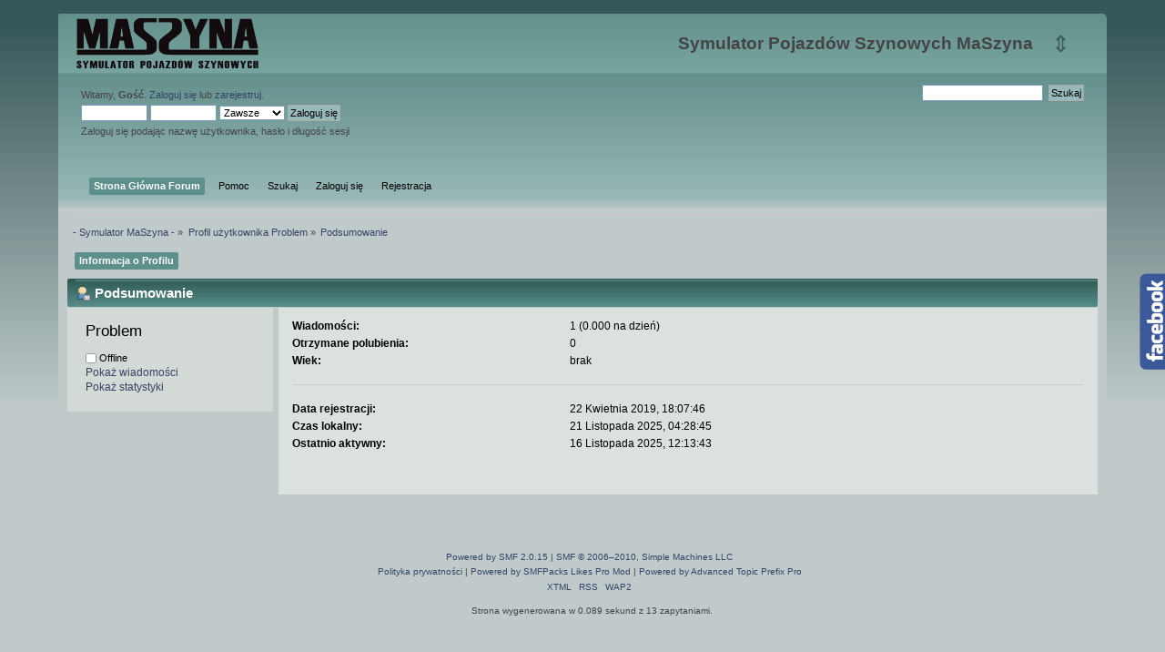

--- FILE ---
content_type: text/html; charset=ISO-8859-2
request_url: https://eu07.pl/forum/index.php?action=profile;area=summary;u=26614
body_size: 4184
content:
<!DOCTYPE html PUBLIC "-//W3C//DTD XHTML 1.0 Transitional//EN" "http://www.w3.org/TR/xhtml1/DTD/xhtml1-transitional.dtd">
<html xmlns="http://www.w3.org/1999/xhtml">
<head>
	<link rel="stylesheet" type="text/css" href="https://eu07.pl/forum/Themes/maszyna/css/index3.css?fin20" />
	<link rel="stylesheet" type="text/css" href="https://eu07.pl/forum/Themes/maszyna/css/webkit.css" />
	<script type="text/javascript" src="https://eu07.pl/forum/Themes/maszyna/scripts/script.js?fin20"></script>
	<script type="text/javascript" src="https://eu07.pl/forum/Themes/maszyna/scripts/theme.js?fin20"></script>
	<script type="text/javascript"><!-- // --><![CDATA[
		var smf_theme_url = "https://eu07.pl/forum/Themes/maszyna";
		var smf_default_theme_url = "https://eu07.pl/forum/Themes/maszyna";
		var smf_images_url = "https://eu07.pl/forum/Themes/maszyna/images";
		var smf_scripturl = "https://eu07.pl/forum/index.php?PHPSESSID=5qt2g7ng6ho16rtck48h4e2u01&amp;";
		var smf_iso_case_folding = false;
		var smf_charset = "ISO-8859-2";
		var ajax_notification_text = "Ładowanie...";
		var ajax_notification_cancel_text = "Anuluj";
	// ]]></script>
	<meta name="viewport" content="width=device-width, initial-scale=1.0">
	<meta http-equiv="Content-Type" content="text/html; charset=ISO-8859-2" />
	<meta name="description" content="Profil użytkownika Problem" />
	<title>Profil użytkownika Problem</title>
	<link rel="canonical" href="https://eu07.pl/forum/index.php?action=profile;u=26614" />
	<link rel="help" href="https://eu07.pl/forum/index.php?PHPSESSID=5qt2g7ng6ho16rtck48h4e2u01&amp;action=help" />
	<link rel="search" href="https://eu07.pl/forum/index.php?PHPSESSID=5qt2g7ng6ho16rtck48h4e2u01&amp;action=search" />
	<link rel="contents" href="https://eu07.pl/forum/index.php?PHPSESSID=5qt2g7ng6ho16rtck48h4e2u01&amp;" />
	<link rel="alternate" type="application/rss+xml" title="- Symulator MaSzyna - - RSS" href="https://eu07.pl/forum/index.php?PHPSESSID=5qt2g7ng6ho16rtck48h4e2u01&amp;type=rss;action=.xml" />
	<link rel="stylesheet" type="text/css" href="https://eu07.pl/forum/Themes/maszyna/css/BBCode-YouTube2.css" /><script type="text/javascript">
        var ct_date = new Date(), 
            ctTimeMs = new Date().getTime(),
            ctMouseEventTimerFlag = true, //Reading interval flag
            ctMouseData = [],
            ctMouseDataCounter = 0;

        function ctSetCookie(c_name, value) {
            document.cookie = c_name + "=" + encodeURIComponent(value) + "; path=/";
        }
        ctSetCookie("ct_ps_timestamp", Math.floor(new Date().getTime()/1000));
        ctSetCookie("ct_fkp_timestamp", "0");
        ctSetCookie("ct_pointer_data", "0");
        ctSetCookie("ct_timezone", "0");

        setTimeout(function(){
            ctSetCookie("ct_checkjs", "1429700056");
            ctSetCookie("ct_timezone", ct_date.getTimezoneOffset()/60*(-1));
        },1000);

        //Writing first key press timestamp
        var ctFunctionFirstKey = function output(event){
            var KeyTimestamp = Math.floor(new Date().getTime()/1000);
            ctSetCookie("ct_fkp_timestamp", KeyTimestamp);
            ctKeyStopStopListening();
        }

        //Reading interval
        var ctMouseReadInterval = setInterval(function(){
            ctMouseEventTimerFlag = true;
        }, 150);
            
        //Writting interval
        var ctMouseWriteDataInterval = setInterval(function(){
            ctSetCookie("ct_pointer_data", JSON.stringify(ctMouseData));
        }, 1200);

        //Logging mouse position each 150 ms
        var ctFunctionMouseMove = function output(event){
            if(ctMouseEventTimerFlag == true){
                
                ctMouseData.push([
                    Math.round(event.pageY),
                    Math.round(event.pageX),
                    Math.round(new Date().getTime() - ctTimeMs)
                ]);
                
                ctMouseDataCounter++;
                ctMouseEventTimerFlag = false;
                if(ctMouseDataCounter >= 100){
                    ctMouseStopData();
                }
            }
        }

        //Stop mouse observing function
        function ctMouseStopData(){
            if(typeof window.addEventListener == "function"){
                window.removeEventListener("mousemove", ctFunctionMouseMove);
            }else{
                window.detachEvent("onmousemove", ctFunctionMouseMove);
            }
            clearInterval(ctMouseReadInterval);
            clearInterval(ctMouseWriteDataInterval);                
        }

        //Stop key listening function
        function ctKeyStopStopListening(){
            if(typeof window.addEventListener == "function"){
                window.removeEventListener("mousedown", ctFunctionFirstKey);
                window.removeEventListener("keydown", ctFunctionFirstKey);
            }else{
                window.detachEvent("mousedown", ctFunctionFirstKey);
                window.detachEvent("keydown", ctFunctionFirstKey);
            }
        }

        if(typeof window.addEventListener == "function"){
            window.addEventListener("mousemove", ctFunctionMouseMove);
            window.addEventListener("mousedown", ctFunctionFirstKey);
            window.addEventListener("keydown", ctFunctionFirstKey);
        }else{
            window.attachEvent("onmousemove", ctFunctionMouseMove);
            window.attachEvent("mousedown", ctFunctionFirstKey);
            window.attachEvent("keydown", ctFunctionFirstKey);
        }
    </script>
		<script type="text/javascript" src="https://eu07.pl/forum/Themes/maszyna/scripts/YASM.js?fin20"></script>
		<link rel="stylesheet" type="text/css" href="https://eu07.pl/forum/Themes/maszyna/css/YASM.css" />

<meta name="theme-color" content="#43A047">
</head>
<body>


<div id="wrapper">
	<div id="header"><div class="frame">
		<div id="top_section">
			<h1 class="forumtitle">
				<a href="https://eu07.pl/forum/index.php?PHPSESSID=5qt2g7ng6ho16rtck48h4e2u01&amp;">

<div id="logo_maszyna"></div>

</a>
			</h1><span id="upshrink">&#8661;</span>
			<div id="siteslogan" class="floatright">Symulator Pojazdów Szynowych MaSzyna</div>
		</div>
		<div id="upper_section" class="middletext">
			<div class="user">
				<script type="text/javascript" src="https://eu07.pl/forum/Themes/maszyna/scripts/sha1.js"></script>
				<form id="guest_form" action="https://eu07.pl/forum/index.php?PHPSESSID=5qt2g7ng6ho16rtck48h4e2u01&amp;action=login2" method="post" accept-charset="ISO-8859-2"  onsubmit="hashLoginPassword(this, '68e467154211e3d789a51a58377ab8b5');">
					<div class="info">Witamy, <strong>Gość</strong>. <a href="https://eu07.pl/forum/index.php?PHPSESSID=5qt2g7ng6ho16rtck48h4e2u01&amp;action=login">Zaloguj się</a> lub <a href="https://eu07.pl/forum/index.php?PHPSESSID=5qt2g7ng6ho16rtck48h4e2u01&amp;action=register">zarejestruj</a>.</div>
					<input type="text" name="user" size="10" class="input_text" />
					<input type="password" name="passwrd" size="10" class="input_password" />
					<select name="cookielength">
						<option value="60">1 Godzina</option>
						<option value="1440">1 Dzień</option>
						<option value="10080">1 Tydzień</option>
						<option value="43200">1 Miesiąc</option>
						<option value="-1" selected="selected">Zawsze</option>
					</select>
					<input type="submit" value="Zaloguj się" class="button_submit" /><br />
					<div class="info">Zaloguj się podając nazwę użytkownika, hasło i długość sesji</div>
					<input type="hidden" name="hash_passwrd" value="" /><input type="hidden" name="ce2c8ec409c" value="68e467154211e3d789a51a58377ab8b5" />
				</form>
			</div>
			<div class="news normaltext">
				<form id="search_form" action="https://eu07.pl/forum/index.php?PHPSESSID=5qt2g7ng6ho16rtck48h4e2u01&amp;action=search2" method="post" accept-charset="ISO-8859-2">
					<input type="text" name="search" value="" class="input_text" />&nbsp;
					<input type="submit" name="submit" value="Szukaj" class="button_submit" />
					<input type="hidden" name="advanced" value="0" /></form>
			</div>
		</div>
		<br class="clear" />
		<script type="text/javascript"><!-- // --><![CDATA[
			var oMainHeaderToggle = new smc_Toggle({
				bToggleEnabled: true,
				bCurrentlyCollapsed: false,
				aSwappableContainers: [
					'upper_section'
				],
				aSwapImages: [
					{
						sId: 'upshrink',
						srcExpanded: smf_images_url + '/upshrink.png',
						altExpanded: 'Zmniejsz lub zwiększ nagłówek.',
						srcCollapsed: smf_images_url + '/upshrink2.png',
						altCollapsed: 'Zmniejsz lub zwiększ nagłówek.'
					}
				],
				oThemeOptions: {
					bUseThemeSettings: false,
					sOptionName: 'collapse_header',
					sSessionVar: 'ce2c8ec409c',
					sSessionId: '68e467154211e3d789a51a58377ab8b5'
				},
				oCookieOptions: {
					bUseCookie: true,
					sCookieName: 'upshrink'
				}
			});
		// ]]></script>
		<div id="main_menu">
			<ul class="dropmenu" id="menu_nav">
				<li id="button_home">
					<a class="active firstlevel" href="https://eu07.pl/forum/index.php?PHPSESSID=5qt2g7ng6ho16rtck48h4e2u01&amp;">
						<span class="last firstlevel">Strona Główna Forum</span>
					</a>
				</li>
				<li id="button_help">
					<a class="firstlevel" href="https://eu07.pl/forum/index.php?PHPSESSID=5qt2g7ng6ho16rtck48h4e2u01&amp;action=help">
						<span class="firstlevel">Pomoc</span>
					</a>
				</li>
				<li id="button_search">
					<a class="firstlevel" href="https://eu07.pl/forum/index.php?PHPSESSID=5qt2g7ng6ho16rtck48h4e2u01&amp;action=search">
						<span class="firstlevel">Szukaj</span>
					</a>
				</li>
				<li id="button_login">
					<a class="firstlevel" href="https://eu07.pl/forum/index.php?PHPSESSID=5qt2g7ng6ho16rtck48h4e2u01&amp;action=login">
						<span class="firstlevel">Zaloguj się</span>
					</a>
				</li>
				<li id="button_register">
					<a class="firstlevel" href="https://eu07.pl/forum/index.php?PHPSESSID=5qt2g7ng6ho16rtck48h4e2u01&amp;action=register">
						<span class="last firstlevel">Rejestracja</span>
					</a>
				</li>
			</ul>
		</div>
		<br class="clear" />
	</div></div>
	<div id="content_section"><div class="frame">
		<div id="main_content_section">
	<div class="navigate_section">
		<ul>
			<li>
				<a href="https://eu07.pl/forum/index.php?PHPSESSID=5qt2g7ng6ho16rtck48h4e2u01&amp;"><span>- Symulator MaSzyna -</span></a> &#187;
			</li>
			<li>
				<a href="https://eu07.pl/forum/index.php?PHPSESSID=5qt2g7ng6ho16rtck48h4e2u01&amp;action=profile;u=26614"><span>Profil użytkownika Problem</span></a> &#187;
			</li>
			<li class="last">
				<a href="https://eu07.pl/forum/index.php?PHPSESSID=5qt2g7ng6ho16rtck48h4e2u01&amp;action=profile;u=26614;area=summary"><span>Podsumowanie</span></a>
			</li>
		</ul>
	</div>
<div id="admin_menu">
	<ul class="dropmenu" id="dropdown_menu_1">
			<li><a class="active firstlevel" href="#"><span class="firstlevel">Informacja o Profilu</span></a>
				<ul>
					<li>
						<a class="chosen" href="https://eu07.pl/forum/index.php?PHPSESSID=5qt2g7ng6ho16rtck48h4e2u01&amp;action=profile;area=summary;u=26614"><span>Podsumowanie</span></a>
					</li>
					<li>
						<a href="https://eu07.pl/forum/index.php?PHPSESSID=5qt2g7ng6ho16rtck48h4e2u01&amp;action=profile;area=statistics;u=26614"><span>Pokaż statystyki</span></a>
					</li>
					<li>
						<a href="https://eu07.pl/forum/index.php?PHPSESSID=5qt2g7ng6ho16rtck48h4e2u01&amp;action=profile;area=showposts;u=26614"><span>Pokaż wiadomości...</span></a>
						<ul>
							<li>
								<a href="https://eu07.pl/forum/index.php?PHPSESSID=5qt2g7ng6ho16rtck48h4e2u01&amp;action=profile;area=showposts;sa=messages;u=26614"><span>Wiadomości</span></a>
							</li>
							<li>
								<a href="https://eu07.pl/forum/index.php?PHPSESSID=5qt2g7ng6ho16rtck48h4e2u01&amp;action=profile;area=showposts;sa=liked;u=26614"><span>Otrzymane polubienia</span></a>
							</li>
							<li>
								<a href="https://eu07.pl/forum/index.php?PHPSESSID=5qt2g7ng6ho16rtck48h4e2u01&amp;action=profile;area=showposts;sa=likes_given;u=26614"><span>Polubione wiadomości</span></a>
							</li>
							<li>
								<a href="https://eu07.pl/forum/index.php?PHPSESSID=5qt2g7ng6ho16rtck48h4e2u01&amp;action=profile;area=showposts;sa=topics;u=26614"><span>Pokaż wątki</span></a>
							</li>
							<li>
								<a href="https://eu07.pl/forum/index.php?PHPSESSID=5qt2g7ng6ho16rtck48h4e2u01&amp;action=profile;area=showposts;sa=attach;u=26614"><span>Pokaż załączniki</span></a>
							</li>
						</ul>
					</li>
				</ul>
			</li>
	</ul>
</div>
<div id="admin_content">
	<script type="text/javascript" src="https://eu07.pl/forum/Themes/maszyna/scripts/profile.js"></script>
	<script type="text/javascript"><!-- // --><![CDATA[
		disableAutoComplete();
	// ]]></script>
<div id="profileview" class="flow_auto">
	<div class="cat_bar">
		<h3 class="catbg">
			<span class="ie6_header floatleft"><img src="https://eu07.pl/forum/Themes/maszyna/images/icons/profile_sm.gif" alt="" class="icon" />Podsumowanie</span>
		</h3>
	</div>
	<div id="basicinfo">
		<div class="windowbg">
			<span class="topslice"><span></span></span>
			<div class="content flow_auto">
				<div class="username"><h4>Problem <span class="position"></span></h4></div>
				
				<ul class="reset">
				
				
				
				
			</ul>
			<span id="userstatus"><img src="https://eu07.pl/forum/Themes/maszyna/images/useroff.gif" alt="Offline" align="middle" /><span class="smalltext"> Offline</span>
				</span>
				<p id="infolinks">
					<a href="https://eu07.pl/forum/index.php?PHPSESSID=5qt2g7ng6ho16rtck48h4e2u01&amp;action=profile;area=showposts;u=26614">Pokaż wiadomości</a><br />
					<a href="https://eu07.pl/forum/index.php?PHPSESSID=5qt2g7ng6ho16rtck48h4e2u01&amp;action=profile;area=statistics;u=26614">Pokaż statystyki</a>
				</p>
			</div>
			<span class="botslice"><span></span></span>
		</div>
	</div>
	<div id="detailedinfo">
		<div class="windowbg2">
			<span class="topslice"><span></span></span>
			<div class="content">
				<dl>
					<dt>Wiadomości: </dt>
					<dd>1 (0.000 na dzień)</dd>
					<dt>Otrzymane polubienia: </dt>
					<dd>0</dd>
					<dt>Wiek:</dt>
					<dd>brak</dd>
				</dl>
				<dl class="noborder">
					<dt>Data rejestracji: </dt>
					<dd>22 Kwietnia 2019, 18:07:46</dd>
					<dt>Czas lokalny:</dt>
					<dd>21 Listopada 2025, 04:28:45</dd>
					<dt>Ostatnio aktywny: </dt>
					<dd>16 Listopada 2025, 12:13:43</dd>
				</dl>
			</div>
			<span class="botslice"><span></span></span>
		</div>
	</div>
<div class="clear"></div>
</div>
</div>
		</div>
	</div></div>
	<div id="footer_section"><div class="frame">
		<ul class="reset">
			<li class="copyright">
			<span class="smalltext" style="display: inline; visibility: visible; font-family: Verdana, Arial, sans-serif;"><a href="http://www.simplemachines.org/" title="Simple Machines Forum" target="_blank" class="new_win">Powered by SMF 2.0.15</a> | <a href="http://www.simplemachines.org/about/copyright.php" title="Free Forum Software" target="_blank" class="new_win">SMF &copy; 2006&ndash;2010, Simple Machines LLC</a><br /><a href="https://eu07.pl/forum/index.php?PHPSESSID=5qt2g7ng6ho16rtck48h4e2u01&amp;action=gpdr;sa=privacypolicy">Polityka prywatności</a> | <a href="http://www.smfpacks.com" title="SMFPacks home of SMFPacks Likes Pro and other premium and free mods for SMF">Powered by SMFPacks Likes Pro Mod</a> | <a href="http://www.smfpacks.com" title="SMFPacks home of Advanced Topic Prefix and other premium and free mods for SMF">Powered by Advanced Topic Prefix Pro</a>
			</span></li>
			<li><a id="button_xhtml" href="http://validator.w3.org/check?uri=referer" target="_blank" class="new_win" title="Prawidłowy XHTML 1.0!"><span>XTML</span></a></li>
			<li><a id="button_rss" href="https://eu07.pl/forum/index.php?PHPSESSID=5qt2g7ng6ho16rtck48h4e2u01&amp;action=.xml;type=rss" class="new_win"><span>RSS</span></a></li>
			<li class="last"><a id="button_wap2" href="https://eu07.pl/forum/index.php?PHPSESSID=5qt2g7ng6ho16rtck48h4e2u01&amp;wap2" class="new_win"><span>WAP2</span></a></li>
		</ul>
		<p>Strona wygenerowana w 0.089 sekund z 13 zapytaniami.</p>
	</div></div>
</div>

<div id="box_fb_right" style="position: absolute; top: 300px; bottom: 100px;">
<a href="https://www.facebook.com/MaSzynaeu07pl/">
<div style="float: left; width: 28px; height: 106px; background-image: url(https://eu07.pl/forum/Themes/maszyna/images/fbslidelikebox/fb_r.png)" id="fbbokiem"></div>
</a>
</div>


</body></html>